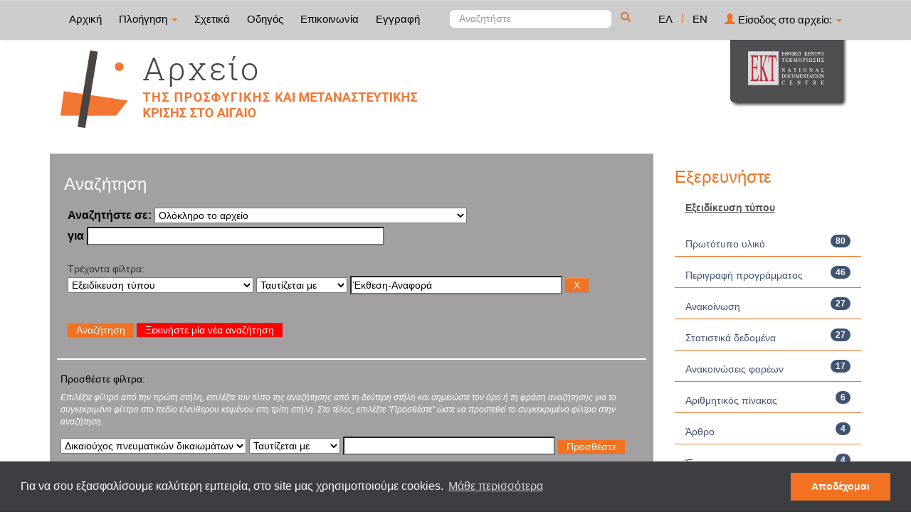

--- FILE ---
content_type: text/html;charset=UTF-8
request_url: http://archive-refugeeobservatory.ekt.gr/refugeeobservatory/simple-search?filterquery=%CE%88%CE%BA%CE%B8%CE%B5%CF%83%CE%B7-%CE%91%CE%BD%CE%B1%CF%86%CE%BF%CF%81%CE%AC&filtername=search_ekt.type.qualifiedB&filtertype=equals
body_size: 14228
content:























<!DOCTYPE html>
<html>
<head>
    <title>Παρατηρητήριο της Προσφυγικής και Μεταναστευτικής Κρίσης στο Αιγαίο: Αναζήτηση</title>
    <meta http-equiv="Content-Type" content="text/html; charset=UTF-8" />
    <meta name="Generator" content="DSpace 4.2" />
    <meta name="viewport" content="width=device-width, initial-scale=1.0">
    <link rel="shortcut icon" href="/refugeeobservatory/favicon.png" type="image/x-icon"/>
    <link rel="stylesheet" href="/refugeeobservatory/static/css/jquery-ui-1.10.3.custom/redmond/jquery-ui-1.10.3.custom.css" type="text/css" />
    <link type="text/css" rel="stylesheet" href="/refugeeobservatory/static/css/lightslider.min.css" />                  
    
    <link rel="stylesheet" href="/refugeeobservatory/static/css/bootstrap/bootstrap.min.css" type="text/css" />
    <link rel="stylesheet" href="/refugeeobservatory/static/css/bootstrap/bootstrap-theme.min.css" type="text/css" />
    <link rel="stylesheet" href="/refugeeobservatory/static/css/bootstrap/dspace-theme.css" type="text/css" />
    <script type="97dd626095bbc77406f31ef0-text/javascript" src="/refugeeobservatory/boxover.js" charset="utf-8"></script>
    <script type="97dd626095bbc77406f31ef0-text/javascript" src="/refugeeobservatory/bsn.AutoSuggest_2.1.3.js" charset="utf-8"></script>
    <link rel="stylesheet" href="/refugeeobservatory/autosuggest_inquisitor.css" type="text/css" media="screen" charset="utf-8">
    


    
    <link rel="search" type="application/opensearchdescription+xml" href="/refugeeobservatory/open-search/description.xml" title="DSpace"/>
    

	
	
		<!-- Bootstrap styles -->
		<!-- <link rel="stylesheet" href="//netdna.bootstrapcdn.com/bootstrap/3.2.0/css/bootstrap.min.css"> -->
		<!-- Generic page styles -->
		<!-- <link rel="stylesheet" href="css/style.css"> -->
		<!-- blueimp Gallery styles -->
		<link rel="stylesheet" href="/refugeeobservatory/fileupload/css/blueimp-gallery.min.css">
		<!-- CSS to style the file input field as button and adjust the Bootstrap progress bars -->
		<link rel="stylesheet" href="/refugeeobservatory/fileupload/css/jquery.fileupload.css">
		<link rel="stylesheet" href="/refugeeobservatory/fileupload/css/jquery.fileupload-ui.css">
		<!-- CSS adjustments for browsers with JavaScript disabled -->
		<noscript><link rel="stylesheet" href="/refugeeobservatory/fileupload/css/jquery.fileupload-noscript.css"></noscript>
		<noscript><link rel="stylesheet" href="/refugeeobservatory/fileupload/css/jquery.fileupload-ui-noscript.css"></noscript>
	
	
    <script type="97dd626095bbc77406f31ef0-text/javascript" src="/refugeeobservatory/static/js/jquery/jquery-1.10.2.min.js"></script>
    <script type="97dd626095bbc77406f31ef0-text/javascript" src='/refugeeobservatory/static/js/jquery/jquery-ui-1.10.3.custom.min.js'></script>
    <script type="97dd626095bbc77406f31ef0-text/javascript" src='/refugeeobservatory/static/js/bootstrap/bootstrap.min.js'></script>
    <script type="97dd626095bbc77406f31ef0-text/javascript" src='/refugeeobservatory/static/js/holder.js'></script>
    <script type="97dd626095bbc77406f31ef0-text/javascript" src="/refugeeobservatory/utils.js"></script>
    <script type="97dd626095bbc77406f31ef0-text/javascript" src="/refugeeobservatory/static/js/choice-support.js"> </script>
    <script type="97dd626095bbc77406f31ef0-text/javascript" src="//s7.addthis.com/js/300/addthis_widget.js#pubid=ra-53b28ac202ac6926"></script>
	<script type="97dd626095bbc77406f31ef0-text/javascript" src="/refugeeobservatory/static/js/lightslider.js"></script>

    
    
	<!-- Google tag (gtag.js) -->
	<script async src="https://www.googletagmanager.com/gtag/js?id=G-M2G26PK2JB" type="97dd626095bbc77406f31ef0-text/javascript"></script>
	<script type="97dd626095bbc77406f31ef0-text/javascript">
		window.dataLayer = window.dataLayer || [];
		function gtag(){dataLayer.push(arguments);}
		gtag('js', new Date());

		gtag('config', 'G-M2G26PK2JB');
	</script>
    
    <script type="97dd626095bbc77406f31ef0-text/javascript">
        var jQ = jQuery.noConflict();
        jQ(document).ready(function() {
            jQ( "#spellCheckQuery").click(function(){
                jQ("#query").val(jQ(this).attr('data-spell'));
                jQ("#main-query-submit").click();
            });
            jQ( "#filterquery" )
                    .autocomplete({
                        source: function( request, response ) {
                            jQ.ajax({
                                url: "/refugeeobservatory/json/discovery/autocomplete?query=&filter_field_1=search_ekt.type.qualifiedB&filter_type_1=equals&filter_value_1=%CE%88%CE%BA%CE%B8%CE%B5%CF%83%CE%B7-%CE%91%CE%BD%CE%B1%CF%86%CE%BF%CF%81%CE%AC",
                                dataType: "json",
                                cache: false,
                                data: {
                                    auto_idx: jQ("#filtername").val(),
                                    auto_query: request.term,
                                    auto_sort: 'count',
                                    auto_type: jQ("#filtertype").val(),
                                    location: ''
                                },
                                success: function( data ) {
                                    response( jQ.map( data.autocomplete, function( item ) {
                                        var tmp_val = item.authorityKey;
                                        if (tmp_val == null || tmp_val == '')
                                        {
                                            tmp_val = item.displayedValue;
                                        }
                                        return {
                                            label: item.displayedValue + " (" + item.count + ")",
                                            value: tmp_val
                                        };
                                    }))
                                }
                            })
                        }
                    });
        });
        function validateFilters() {
            return document.getElementById("filterquery").value.length > 0;
        }
    </script>
    

	<link rel="stylesheet" type="text/css" href="//cdnjs.cloudflare.com/ajax/libs/cookieconsent2/3.0.3/cookieconsent.min.css" />
<script src="//cdnjs.cloudflare.com/ajax/libs/cookieconsent2/3.0.3/cookieconsent.min.js" type="97dd626095bbc77406f31ef0-text/javascript"></script>
<script type="97dd626095bbc77406f31ef0-text/javascript">
window.addEventListener("load", function(){
window.cookieconsent.initialise({
  "palette": {
    "popup": {
      "background": "#3d3e42"
    },
    "button": {
      "background": "#f27221",
      "text":"#ffffff"
    }
  },
  "content": {
    "message": "Για να σου εξασφαλίσουμε καλύτερη εμπειρία, στο site μας χρησιμοποιούμε cookies. ",
    "dismiss": "Αποδέχομαι",
    "link": "Μάθε περισσότερα"
  }
})});
</script>

    <!-- HTML5 shim and Respond.js IE8 support of HTML5 elements and media queries -->
    <!--[if lt IE 9]>
    <script src="/refugeeobservatory/static/js/html5shiv.js"></script>
    <script src="/refugeeobservatory/static/js/respond.min.js"></script>
    <![endif]-->
</head>



<body class="undernavigation">
<a class="sr-only" href="#content">Skip navigation</a>
<header class="navbar navbar-inverse navbar-fixed-top">
    
    <div class="container">
        



























       <div class="navbar-header">
         <button type="button" class="navbar-toggle" data-toggle="collapse" data-target=".navbar-collapse">
           <span class="icon-bar"></span>
           <span class="icon-bar"></span>
           <span class="icon-bar"></span>
         </button>

       </div>
       <nav class="collapse navbar-collapse bs-navbar-collapse" role="navigation">
         <ul class="nav navbar-nav">
           <li class=""><a href="/refugeeobservatory/">
		   
		   Αρχική</a></li>

           <li class="dropdown">
             <a href="#" class="dropdown-toggle" data-toggle="dropdown">
			 
		   Πλοήγηση <b class="caret"></b></a>
             <ul class="dropdown-menu">
               <li><a href="/refugeeobservatory/community-list">Συλλογές & Ομάδες Τεκμηρίων</a></li>
				<li class="divider"></li>
				<li class="dropdown-header">Πλοηγηθείτε ανά</li>
				

				
				      			<li><a href="/refugeeobservatory/browse?type=dccreator">Δημιουργός</a></li>
					
				      			<li><a href="/refugeeobservatory/browse?type=dcdate">Χρονολογία</a></li>
					
				      			<li><a href="/refugeeobservatory/browse?type=dctitle">Τίτλος</a></li>
					
				      			<li><a href="/refugeeobservatory/browse?type=ekttypequalifiedB">Εξειδίκευση τύπου</a></li>
					
				      			<li><a href="/refugeeobservatory/browse?type=ektsubjectcorporatename">Οργανώσεις</a></li>
					
				      			<li><a href="/refugeeobservatory/browse?type=ektsubject">Θέμα</a></li>
					
				      			<li><a href="/refugeeobservatory/browse?type=ektsubjectspatial">Τοπική κάλυψη</a></li>
					
				      			<li><a href="/refugeeobservatory/browse?type=ektsubjectkeywords">Λέξεις-Κλειδιά</a></li>
					

				
				
            </ul>
          </li>
          
		
		  <li class=""><a href="/refugeeobservatory/about">
		  
		   Σχετικά</a></li>

    <li class=""><a href="/refugeeobservatory/guide">
        
    Οδηγός</a></li>
		  
		  
		  	<li class=""><a href="/refugeeobservatory/feedback">
			
		   Επικοινωνία</a> </li>
    	  
 
          
          <li><a href="/refugeeobservatory/register">
		  
		   Εγγραφή</a></li>
          
       </ul>
       <div class="nav navbar-nav navbar-right">
		<ul class="nav navbar-nav navbar-right">
			
			

            
            <li class="active"><a href="javascript:void(null)" onclick="if (!window.__cfRLUnblockHandlers) return false; changeLangTo('el')" data-cf-modified-97dd626095bbc77406f31ef0-="">
                ΕΛ</a>
            </li>
            

            <li class="nav-sep">|</li>


            
            <li class=""><a href="javascript:void(null)" onclick="if (!window.__cfRLUnblockHandlers) return false; changeLangTo('en')" data-cf-modified-97dd626095bbc77406f31ef0-="">
                EN</a>
            </li>
            
            
            
         <li class="dropdown">
         
             <a href="#" class="dropdown-toggle" data-toggle="dropdown"><span class="glyphicon glyphicon-user"></span> Είσοδος στο αρχείο: <b class="caret"></b></a>
	
             <ul class="dropdown-menu">
               <li><a href="/refugeeobservatory/mydspace">Το αρχείο μου</a></li>
               <li><a href="/refugeeobservatory/subscribe">Λάβετε ενημερώσεις<br/>με email</a></li>
               <li><a href="/refugeeobservatory/profile">Επεξεργαστείτε το προφίλ σας</a></li>

		
             </ul>
           </li>
          </ul>

	
	<form method="get" action="/refugeeobservatory/simple-search" class="navbar-form navbar-right" scope="search">
	    <div class="form-group">
          <input type="text" class="form-control" placeholder="Αναζητήστε" name="query" id="tequery" size="25"/>
        </div>
        <button type="submit" class="btn btn-primary"><span class="glyphicon glyphicon-search"></span></button>

	</form></div>
	
	
	<!-- Added to reload without loosing the parameters -->
    <script type="97dd626095bbc77406f31ef0-text/javascript">
        function changeLangTo(locale) {
            var s = document.location.toString();
            
            if (s.indexOf("?") == -1) {
                document.location = document.location + '?locale=' + locale;
            } else {
            	var hasAnchor = false;
            	var location = s;
            	if (s.indexOf("#facetsanchor") != -1) {
            		hasAnchor = true;
            		location = s.replace("#facetsanchor", "");
            	}
            	if (location.indexOf("locale") == -1) {
                	location = location + '&locale=' + locale;
                } else if (s.indexOf("?locale") == -1) {
                	location = location.substring(0, location.indexOf("&locale"))
                            + location.substring(location.indexOf("&locale") + 10)
                            + '&locale=' + locale;
                } else {
                	location = location.substring(0, location.indexOf("?"))
                            + '?locale=' + locale
                            + location.substring(location.indexOf("?") + 10);
                }
            	
                if (hasAnchor){
                	location = location + "#facetsanchor";
                }
                
                document.location = location;
            }
        }
    </script>
    <!-- End of Script -->
    
    
    </nav>

    </div>
    
</header>

<main id="content" role="main">
    <div class="container banner" id="container_header">
        <!--<div class="row">
		<div class="col-md-9 brand">
		<h1>DSpace <small>JSPUI</small></h1>
        <h4>DSpace preserves and enables easy and open access to all types of digital content including text, images, moving images, mpegs and data sets</h4> <a href="http://www.dspace.org"><button class="btn btn-primary">Learn More</button></a>
        </div>-->

        
        		<div class="col-md-10 banner1">
					<div style="height:150px; float:left;" >
						<a href="/refugeeobservatory"><img  style="position:relative; top:15px;" src="/refugeeobservatory/image/repo_logo_el.png" style="border:0"></a>
					</div>
					
				</div>
				<div class="col-md-2 banner2">
					<a href="http://www.ekt.gr/"><img class="pull-right" src="//footer.ekt.gr/footer/resources/image/logo_EKT.png"></a>
				</div>
			
            
			<div class="row banner-line"></div>
        </div>
    </div>
    
    <div class="container">
            
        <div class="row">
            <div class="col-md-9">
                    














































<div class="search_up" id="search_up_discovery">
    <h2>Αναζήτηση</h2>

    <div class="discovery-search-form panel panel-default">
            
        <div class="discovery-query panel-heading">
            <form action="simple-search" method="get">
                <label for="tlocation">
                    Αναζητήστε σε:
                </label>
                <select name="location" id="tlocation">
                    
                        
                    <option selected="selected" value="/">Ολόκληρο το αρχείο</option>
                    
                    <option value="20.500.12037/1" >
                        Τύποι τεκμηρίων</option>
                    
                    <option value="20.500.12037/2" >
                        &nbsp;&nbsp;Κείμενο</option>
                    
                    <option value="20.500.12037/3" >
                        &nbsp;&nbsp;Χαρτογραφικό Υλικό</option>
                    
                    <option value="20.500.12037/4" >
                        &nbsp;&nbsp;Ηχογραφήσεις</option>
                    
                    <option value="20.500.12037/5" >
                        &nbsp;&nbsp;Υλικό Προβολής & Βιντεοσκοπήσεις</option>
                    
                    <option value="20.500.12037/7" >
                        &nbsp;&nbsp;Δισδιάστατα Γραφικά</option>
                    
                    <option value="20.500.12037/9" >
                        &nbsp;&nbsp;Σύνολα Δεδομένων</option>
                    
                    <option value="20.500.12037/76" >
                        1. Πρόσφυγες και Μετανάστες στο Αιγαίο</option>
                    
                    <option value="20.500.12037/77" >
                        &nbsp;&nbsp;1.1 Κατηγορίες προσφύγων και μεταναστών</option>
                    
                    <option value="20.500.12037/78" >
                        &nbsp;&nbsp;&nbsp;&nbsp;1.1.1 Εθνοτικές ομάδες</option>
                    
                    <option value="20.500.12037/79" >
                        &nbsp;&nbsp;&nbsp;&nbsp;1.1.2 Ηλικιακές ομάδες</option>
                    
                    <option value="20.500.12037/80" >
                        &nbsp;&nbsp;&nbsp;&nbsp; 1.1.3 Ευάλωτες ομάδες</option>
                    
                    <option value="20.500.12037/81" >
                        &nbsp;&nbsp;&nbsp;&nbsp;1.1.4 Ασυνόδευτοι ανήλικοι</option>
                    
                    <option value="20.500.12037/82" >
                        &nbsp;&nbsp;&nbsp;&nbsp;1.1.5 Οικογένειες προσφύγων και μεταναστών</option>
                    
                    <option value="20.500.12037/83" >
                        &nbsp;&nbsp;1.2 Ιστορίες - Μαρτυρίες  προσφύγων και μεταναστών</option>
                    
                    <option value="20.500.12037/84" >
                        &nbsp;&nbsp;&nbsp;&nbsp;1.2.1 Ιστορίες ζωής προσφύγων και μεταναστών</option>
                    
                    <option value="20.500.12037/85" >
                        &nbsp;&nbsp;&nbsp;&nbsp;1.2.2 Μαρτυρίες προσφύγων και μεταναστών</option>
                    
                    <option value="20.500.12037/86" >
                        &nbsp;&nbsp;1.3 Κινήσεις προσφύγων και μεταναστών</option>
                    
                    <option value="20.500.12037/87" >
                        &nbsp;&nbsp;&nbsp;&nbsp;1.3.1 Ταξίδι</option>
                    
                    <option value="20.500.12037/88" >
                        &nbsp;&nbsp;&nbsp;&nbsp;1.3.2 Αφίξεις</option>
                    
                    <option value="20.500.12037/89" >
                        &nbsp;&nbsp;&nbsp;&nbsp;1.3.3 Αναχωρήσεις</option>
                    
                    <option value="20.500.12037/90" >
                        &nbsp;&nbsp;&nbsp;&nbsp;1.3.4 Trafficking</option>
                    
                    <option value="20.500.12037/92" >
                        &nbsp;&nbsp;&nbsp;&nbsp;1.3.5 Εγχώριες μετακινήσεις</option>
                    
                    <option value="20.500.12037/1158" >
                        &nbsp;&nbsp;&nbsp;&nbsp;1.3.6 Επαναπροωθήσεις</option>
                    
                    <option value="20.500.12037/94" >
                        &nbsp;&nbsp;1.4 Υποδοχή προσφύγων και μεταναστών</option>
                    
                    <option value="20.500.12037/95" >
                        &nbsp;&nbsp;&nbsp;&nbsp;1.4.1 Κέντρα υποδοχής και ταυτοποίησης (ΚΥΤ/Hotspots)</option>
                    
                    <option value="20.500.12037/96" >
                        &nbsp;&nbsp;&nbsp;&nbsp;1.4.2 Δομές φιλοξενίας</option>
                    
                    <option value="20.500.12037/97" >
                        &nbsp;&nbsp;1.5 Εγκατάσταση και διαβίωση προσφύγων και μεταναστών</option>
                    
                    <option value="20.500.12037/98" >
                        &nbsp;&nbsp;&nbsp;&nbsp;1.5.1 Εκπαίδευση προσφύγων και μεταναστών</option>
                    
                    <option value="20.500.12037/99" >
                        &nbsp;&nbsp;&nbsp;&nbsp;1.5.2 Εργασία προσφύγων και μεταναστών</option>
                    
                    <option value="20.500.12037/100" >
                        &nbsp;&nbsp;&nbsp;&nbsp;1.5.3 Υγεία προσφύγων και μεταναστών</option>
                    
                    <option value="20.500.12037/101" >
                        &nbsp;&nbsp;1.6 Πολιτική δράση προσφύγων και μεταναστών</option>
                    
                    <option value="20.500.12037/102" >
                        &nbsp;&nbsp;&nbsp;&nbsp;1.6.1 Κινητοποιήσεις προσφύγων και μεταναστών</option>
                    
                    <option value="20.500.12037/105" >
                        &nbsp;&nbsp;1.7 Νομικό πλαίσιο Ελλάδα/Ε.Ε.</option>
                    
                    <option value="20.500.12037/106" >
                        &nbsp;&nbsp;&nbsp;&nbsp;1.7.1 Άσυλο</option>
                    
                    <option value="20.500.12037/107" >
                        &nbsp;&nbsp;&nbsp;&nbsp;1.7.2 Πρόγραμμα μετεγκατάστασης της Ε.Ε.</option>
                    
                    <option value="20.500.12037/108" >
                        &nbsp;&nbsp;&nbsp;&nbsp;1.7.3 Απελάσεις</option>
                    
                    <option value="20.500.12037/109" >
                        &nbsp;&nbsp;&nbsp;&nbsp;1.7.4 Λοιπή νομοθεσία</option>
                    
                    <option value="20.500.12037/111" >
                        2. Ανθρωπιστικοί Δρώντες</option>
                    
                    <option value="20.500.12037/112" >
                        &nbsp;&nbsp;2.1 Κατηγορίες ανθρωπιστικών δρώντων</option>
                    
                    <option value="20.500.12037/113" >
                        &nbsp;&nbsp;&nbsp;&nbsp;2.1.1 Εθελοντές</option>
                    
                    <option value="20.500.12037/114" >
                        &nbsp;&nbsp;&nbsp;&nbsp;2.1.2 Ακτιβιστές</option>
                    
                    <option value="20.500.12037/115" >
                        &nbsp;&nbsp;&nbsp;&nbsp;2.1.3 Τουρίστες-Εθελοντές</option>
                    
                    <option value="20.500.12037/118" >
                        &nbsp;&nbsp;2.2 Ιστορίες - Μαρτυρίες ανθρωπιστικών δρώντων</option>
                    
                    <option value="20.500.12037/119" >
                        &nbsp;&nbsp;&nbsp;&nbsp;2.2.1 Ιστορίες ζωής ανθρωπιστικών δρώντων</option>
                    
                    <option value="20.500.12037/120" >
                        &nbsp;&nbsp;&nbsp;&nbsp;2.2.2 Μαρτυρίες ανθρωπιστικών δρώντων</option>
                    
                    <option value="20.500.12037/122" >
                        &nbsp;&nbsp;2.3 Δράσεις συλλογικοτήτων/ατόμων</option>
                    
                    <option value="20.500.12037/123" >
                        &nbsp;&nbsp;&nbsp;&nbsp;2.3.1 Αυτο-οργανωμένες δομές</option>
                    
                    <option value="20.500.12037/124" >
                        &nbsp;&nbsp;&nbsp;&nbsp;2.3.2 Κινητοποιήσεις συλλογικοτήτων/ατόμων</option>
                    
                    <option value="20.500.12037/125" >
                        &nbsp;&nbsp;&nbsp;&nbsp;2.3.3 Λοιπές δράσεις συλλογικοτήτων/ατόμων</option>
                    
                    <option value="20.500.12037/126" >
                        3. Τοπικές Κοινωνίες</option>
                    
                    <option value="20.500.12037/127" >
                        &nbsp;&nbsp;3.1 Κατηγορίες τοπικών δρώντων</option>
                    
                    <option value="20.500.12037/128" >
                        &nbsp;&nbsp;&nbsp;&nbsp;3.1.1 Ψαράδες</option>
                    
                    <option value="20.500.12037/129" >
                        &nbsp;&nbsp;&nbsp;&nbsp;3.1.2 Κάτοικοι</option>
                    
                    <option value="20.500.12037/130" >
                        &nbsp;&nbsp;&nbsp;&nbsp;3.1.3 Επαγγελματίες (έμποροι/τουρισμός)</option>
                    
                    <option value="20.500.12037/131" >
                        &nbsp;&nbsp;3.2 Ιστορίες-Μαρτυρίες τοπικών δρώντων</option>
                    
                    <option value="20.500.12037/132" >
                        &nbsp;&nbsp;&nbsp;&nbsp;3.2.1 Ιστορίες ζωής τοπικών δρώντων</option>
                    
                    <option value="20.500.12037/133" >
                        &nbsp;&nbsp;&nbsp;&nbsp;3.2.2 Μαρτυρίες τοπικών δρώντων</option>
                    
                    <option value="20.500.12037/134" >
                        &nbsp;&nbsp;3.3 Δράσεις τοπικών κοινωνιών</option>
                    
                    <option value="20.500.12037/135" >
                        &nbsp;&nbsp;&nbsp;&nbsp;3.3.1 Στήριξη από τις τοπικές κοινωνίες</option>
                    
                    <option value="20.500.12037/136" >
                        &nbsp;&nbsp;&nbsp;&nbsp;3.3.2 Διαμαρτυρία από τις τοπικές κοινωνίες</option>
                    
                    <option value="20.500.12037/137" >
                        &nbsp;&nbsp;3.4 Τοπική Οικονομία</option>
                    
                    <option value="20.500.12037/138" >
                        &nbsp;&nbsp;&nbsp;&nbsp;3.4.1 Ανθρωπιστικές υποδομές </option>
                    
                    <option value="20.500.12037/139" >
                        &nbsp;&nbsp;&nbsp;&nbsp;3.4.2 Τουρισμός</option>
                    
                    <option value="20.500.12037/140" >
                        4. Φορείς Ανθρωπιστικής Διακυβέρνησης</option>
                    
                    <option value="20.500.12037/141" >
                        &nbsp;&nbsp;4.1 Διακυβερνητικές Οργανώσεις</option>
                    
                    <option value="20.500.12037/142" >
                        &nbsp;&nbsp;&nbsp;&nbsp;4.1.1 Ύπατη Αρμοστεία του ΟΗΕ για τους πρόσφυγες</option>
                    
                    <option value="20.500.12037/143" >
                        &nbsp;&nbsp;&nbsp;&nbsp;4.1.2 Διεθνής Οργανισμός Μετανάστευσης (ΔΟΜ)</option>
                    
                    <option value="20.500.12037/144" >
                        &nbsp;&nbsp;&nbsp;&nbsp;4.1.3 UNICEF</option>
                    
                    <option value="20.500.12037/148" >
                        &nbsp;&nbsp;4.2 ΜΚΟ</option>
                    
                    <option value="20.500.12037/150" >
                        &nbsp;&nbsp;&nbsp;&nbsp;4.2.1 Τοπικές ΜΚΟ/ Συλλογικότητες</option>
                    
                    <option value="20.500.12037/151" >
                        &nbsp;&nbsp;&nbsp;&nbsp;4.2.2 Ελληνικές ΜΚΟ/ Συλλογικότητες</option>
                    
                    <option value="20.500.12037/152" >
                        &nbsp;&nbsp;&nbsp;&nbsp;4.2.3 Μη-Ελληνικές ΜΚΟ/ Συλλογικότητες</option>
                    
                    <option value="20.500.12037/154" >
                        5. Ελληνικές & Διεθνείς Αρχές</option>
                    
                    <option value="20.500.12037/155" >
                        &nbsp;&nbsp;5.1 Ελληνικές Αρχές</option>
                    
                    <option value="20.500.12037/157" >
                        &nbsp;&nbsp;&nbsp;&nbsp;5.1.1 Υπουργεία</option>
                    
                    <option value="20.500.12037/158" >
                        &nbsp;&nbsp;&nbsp;&nbsp;&nbsp;&nbsp;5.1.1.1 Κυβέρνηση</option>
                    
                    <option value="20.500.12037/159" >
                        &nbsp;&nbsp;&nbsp;&nbsp;&nbsp;&nbsp;5.1.1.2 Υπουργείο Εσωτερικών</option>
                    
                    <option value="20.500.12037/160" >
                        &nbsp;&nbsp;&nbsp;&nbsp;&nbsp;&nbsp;5.1.1.3 Υπουργείο Μεταναστευτικής Πολιτικής</option>
                    
                    <option value="20.500.12037/161" >
                        &nbsp;&nbsp;&nbsp;&nbsp;&nbsp;&nbsp;5.1.1.4 Υπουργείο Παιδείας, Έρευνας και Θρησκευμάτων</option>
                    
                    <option value="20.500.12037/162" >
                        &nbsp;&nbsp;&nbsp;&nbsp;&nbsp;&nbsp;5.1.1.5 Υπουργείο Υγείας</option>
                    
                    <option value="20.500.12037/198" >
                        &nbsp;&nbsp;&nbsp;&nbsp;&nbsp;&nbsp;5.1.1.6 Υπουργείο Εθνικής Άμυνας</option>
                    
                    <option value="20.500.12037/221" >
                        &nbsp;&nbsp;&nbsp;&nbsp;&nbsp;&nbsp;5.1.1.7 Υπουργείο Ναυτιλίας και Νησιωτικής Πολιτικής</option>
                    
                    <option value="20.500.12037/163" >
                        &nbsp;&nbsp;&nbsp;&nbsp;5.1.2 Σώματα Ασφαλείας Ένοπλες Δυνάμεις</option>
                    
                    <option value="20.500.12037/164" >
                        &nbsp;&nbsp;&nbsp;&nbsp;&nbsp;&nbsp;5.1.2.1 Ελληνική Αστυνομία</option>
                    
                    <option value="20.500.12037/165" >
                        &nbsp;&nbsp;&nbsp;&nbsp;&nbsp;&nbsp;5.1.2.2 Ελληνικές Λιμενικές Αρχές</option>
                    
                    <option value="20.500.12037/199" >
                        &nbsp;&nbsp;&nbsp;&nbsp;&nbsp;&nbsp;5.1.2.3 Ελληνικός Στρατός</option>
                    
                    <option value="20.500.12037/200" >
                        &nbsp;&nbsp;&nbsp;&nbsp;&nbsp;&nbsp;5.1.2.4 Ελληνικό Ναυτικό</option>
                    
                    <option value="20.500.12037/201" >
                        &nbsp;&nbsp;&nbsp;&nbsp;&nbsp;&nbsp;5.1.2.5 Ελληνική Αεροπορία</option>
                    
                    <option value="20.500.12037/167" >
                        &nbsp;&nbsp;&nbsp;&nbsp;5.1.3 Εκπαιδευτικοί φορείς</option>
                    
                    <option value="20.500.12037/168" >
                        &nbsp;&nbsp;&nbsp;&nbsp;&nbsp;&nbsp;5.1.3.1 Πρωτοβάθμια εκπαίδευση</option>
                    
                    <option value="20.500.12037/169" >
                        &nbsp;&nbsp;&nbsp;&nbsp;&nbsp;&nbsp;5.1.3.2 Δευτεροβάθμια εκπαίδευση</option>
                    
                    <option value="20.500.12037/170" >
                        &nbsp;&nbsp;&nbsp;&nbsp;&nbsp;&nbsp;5.1.3.3 Τριτοβάθμια εκπαίδευση</option>
                    
                    <option value="20.500.12037/171" >
                        &nbsp;&nbsp;&nbsp;&nbsp;5.1.4 Υγειονομικές Αρχές</option>
                    
                    <option value="20.500.12037/172" >
                        &nbsp;&nbsp;&nbsp;&nbsp;&nbsp;&nbsp;5.1.4.1 Κέντρο Ελέγχου & Πρόληψης Νοσημάτων (ΚΕΕΛΠΝΟ)</option>
                    
                    <option value="20.500.12037/173" >
                        &nbsp;&nbsp;&nbsp;&nbsp;&nbsp;&nbsp;5.1.4.2 Δημόσια νοσοκομεία</option>
                    
                    <option value="20.500.12037/174" >
                        &nbsp;&nbsp;&nbsp;&nbsp;5.1.5 Τοπική αυτοδιοίκηση</option>
                    
                    <option value="20.500.12037/175" >
                        &nbsp;&nbsp;&nbsp;&nbsp;&nbsp;&nbsp;5.1.5.1 Οργανισμοί τοπικής και περιφερειακής αυτοδιοίκησης</option>
                    
                    <option value="20.500.12037/176" >
                        &nbsp;&nbsp;&nbsp;&nbsp;&nbsp;&nbsp;5.1.5.2  Δημοτικές αρχές</option>
                    
                    <option value="20.500.12037/156" >
                        &nbsp;&nbsp;&nbsp;&nbsp;</option>
                    
                    <option value="20.500.12037/177" >
                        &nbsp;&nbsp;5.2 Ευρωπαϊκές αρχές</option>
                    
                    <option value="20.500.12037/178" >
                        &nbsp;&nbsp;&nbsp;&nbsp;5.2.1 Ευρωπαϊκή επιτροπή</option>
                    
                    <option value="20.500.12037/179" >
                        &nbsp;&nbsp;&nbsp;&nbsp;5.2.2 Frontex</option>
                    
                    <option value="20.500.12037/180" >
                        &nbsp;&nbsp;&nbsp;&nbsp;5.2.3 Europol</option>
                    
                    <option value="20.500.12037/181" >
                        &nbsp;&nbsp;&nbsp;&nbsp;5.2.4 Ευρωπαϊκή υπηρεσία υποστήριξης για το άσυλο</option>
                    
                    <option value="20.500.12037/182" >
                        6. Έρευνα</option>
                    
                    <option value="20.500.12037/183" >
                        &nbsp;&nbsp;6.1 Πανεπιστήμια</option>
                    
                    <option value="20.500.12037/184" >
                        &nbsp;&nbsp;&nbsp;&nbsp;6.1.1 Πανεπιστήμιο Αιγαίου</option>
                    
                    <option value="20.500.12037/185" >
                        &nbsp;&nbsp;&nbsp;&nbsp;6.1.2 Ελληνικά πανεπιστημιακά ιδρύματα</option>
                    
                    <option value="20.500.12037/203" >
                        &nbsp;&nbsp;&nbsp;&nbsp;6.1.3 Μη-Ελληνικά πανεπιστημιακά ιδρύματα</option>
                    
                    <option value="20.500.12037/186" >
                        &nbsp;&nbsp;6.2 Ερευνητικά κέντρα και ινστιτούτα </option>
                    
                    <option value="20.500.12037/187" >
                        &nbsp;&nbsp;&nbsp;&nbsp;6.2.1 Ελληνικά ερευνητικά κέντρα και ινστιτούτα </option>
                    
                    <option value="20.500.12037/188" >
                        &nbsp;&nbsp;&nbsp;&nbsp;6.2.2 Μη-Ελληνικά ερευνητικά κέντρα και ινστιτούτα </option>
                    
                    <option value="20.500.12037/209" >
                        &nbsp;&nbsp;&nbsp;&nbsp;6.2.3 Ερευνητικά εγχειρήματα</option>
                    
                    <option value="20.500.12037/189" >
                        7. Τέχνη</option>
                    
                    <option value="20.500.12037/190" >
                        &nbsp;&nbsp;7.1 Σχολές Καλών Τεχνών και Ιδρύματα</option>
                    
                    <option value="20.500.12037/191" >
                        &nbsp;&nbsp;&nbsp;&nbsp;7.1.1 Ελληνικές Σχολές Καλών Τεχνών και Ιδρύματα</option>
                    
                    <option value="20.500.12037/192" >
                        &nbsp;&nbsp;&nbsp;&nbsp;7.1.2 Μη-Ελληνικές Σχολές Καλών Τεχνών και Ιδρύματα</option>
                    
                    <option value="20.500.12037/193" >
                        &nbsp;&nbsp;7.2 Καλλιτεχνικές διοργανώσεις στο Αιγαίο</option>
                    
                    <option value="20.500.12037/194" >
                        &nbsp;&nbsp;&nbsp;&nbsp;7.2.1 Τοπικές καλλιτεχνικές διοργανώσεις</option>
                    
                    <option value="20.500.12037/195" >
                        &nbsp;&nbsp;&nbsp;&nbsp;7.2.2 Διεθνείς καλλιτεχνικές διοργανώσεις</option>
                    
                    <option value="20.500.12037/196" >
                        &nbsp;&nbsp;7.3 Τέχνη και ακτιβισμός</option>
                    
                    <option value="20.500.12037/197" >
                        &nbsp;&nbsp;&nbsp;&nbsp;7.3.1 Δράσεις καλλιτεχνών-ακτιβιστών</option>
                                                    </select>
					
					
					<!-- Search only for items with full text digital file -->
					
		
		
                <br/><label for="query">για</label>
                <input type="text" size="50" id="query" name="query" value=""/>

                
                <input type="hidden" value="10" name="rpp" />
                <input type="hidden" value="score" name="sort_by" />
                <input type="hidden" value="asc" name="order" />
                
                <br/><br/>
                <div class="discovery-search-appliedFilters">
                    <span>Τρέχοντα φίλτρα:</span><br/>
                    
                    <select id="filter_field_1" name="filter_field_1">
                        <option value="search_dc.rights.holder">Δικαιούχος πνευματικών δικαιωμάτων</option><option value="search_dc.title.alternative">Εναλλακτικός τίτλος</option><option value="search_ekt.description">Περιγραφή</option><option value="search_ekt.visible">Διάθεση ψηφιακού τεκμηρίου</option><option value="search_dc.contributor">Συντελεστής</option><option value="search_ekt.originalMaterial">Πρωτότυπο υλικό</option><option value="search_ekt.type.qualifiedB" selected="selected">Εξειδίκευση τύπου </option><option value="search_ekt.subject.temporal">Χρονική κάλυψη</option><option value="search_ekt.subject.keywords">Λέξεις-Κλειδιά</option><option value="search_ekt.subject.spatial">Τοπική κάλυψη</option><option value="search_ekt.subject">Θέμα</option><option value="search_ekt.subject.CorporateName">Οργανώσεις</option><option value="search_dc.language">Γλώσσα</option><option value="search_dc.rights.license">Άδεια Χρήσης</option><option value="search_dc.title">Τίτλος</option><option value="search_dc.creator">Δημιουργός</option><option value="search_dc.date">Χρονολογία</option>
                    </select>
                    <select id="filter_type_1" name="filter_type_1">
                        <option value="equals" selected="selected">Ταυτίζεται με</option><option value="contains">Περιέχει</option><option value="notequals">Δεν ταυτίζεται με</option><option value="notcontains">Δεν περιέχει</option>
                    </select>
                    <input type="text" id="filter_value_1" name="filter_value_1" value="&#904;&kappa;&theta;&epsilon;&sigma;&eta;-&Alpha;&nu;&alpha;&phi;&omicron;&rho;&#940;" size="35"/>
                    <input class="btn btn-default" type="submit" id="submit_filter_remove_1" name="submit_filter_remove_1" value="X" />
                    <br/>
                    
                </div>
                

                <br/><br/>
                <input type="submit" id="main-query-submit" class="btn btn-primary" value="Αναζήτηση" />
                <a class="btn btn-default" style="background-color: red!important;" href="/refugeeobservatory/simple-search">Ξεκινήστε μία νέα αναζήτηση</a>
                <br/><br/>
            </form>
        </div>
    </div>
    
    <div class="discovery-search-filters panel-body">
        <h5>Προσθέστε φίλτρα:</h5>
        <div style="font-weight: 400;font-style: italic;font-size: 12px;color: #fff;margin-bottom: 12px">Επιλέξτε φίλτρο από την πρώτη στήλη, επιλέξτε τον τύπο της αναζήτησης από τη δεύτερη στήλη και σημειώστε τον όρο ή τη φράση αναζήτησης για το συγκεκριμένο φίλτρο στο πεδίο ελεύθερου κειμένου στη τρίτη στήλη. Στο τέλος, επιλέξτε "Προσθέστε" ώστε να προστεθεί το συγκεκριμένο φίλτρο στην αναζήτηση.</div>
        <!--<p class="discovery-search-filters-hint"--><!--fmt:message key="jsp.search.filter.hint" /></p-->
        <form action="simple-search" method="get">
            <input type="hidden" value="" name="location" />
            <input type="hidden" value="" name="query" />
            
            <input type="hidden" id="filter_field_1" name="filter_field_1" value="search_ekt.type.qualifiedB" />
            <input type="hidden" id="filter_type_1" name="filter_type_1" value="equals" />
            <input type="hidden" id="filter_value_1" name="filter_value_1" value="&#904;&kappa;&theta;&epsilon;&sigma;&eta;-&Alpha;&nu;&alpha;&phi;&omicron;&rho;&#940;" />
            
            <select id="filtername" name="filtername">
                <option value="search_dc.rights.holder">Δικαιούχος πνευματικών δικαιωμάτων</option><option value="search_dc.title.alternative">Εναλλακτικός τίτλος</option><option value="search_ekt.description">Περιγραφή</option><option value="search_ekt.visible">Διάθεση ψηφιακού τεκμηρίου</option><option value="search_dc.contributor">Συντελεστής</option><option value="search_ekt.originalMaterial">Πρωτότυπο υλικό</option><option value="search_ekt.type.qualifiedB">Εξειδίκευση τύπου </option><option value="search_ekt.subject.temporal">Χρονική κάλυψη</option><option value="search_ekt.subject.keywords">Λέξεις-Κλειδιά</option><option value="search_ekt.subject.spatial">Τοπική κάλυψη</option><option value="search_ekt.subject">Θέμα</option><option value="search_ekt.subject.CorporateName">Οργανώσεις</option><option value="search_dc.language">Γλώσσα</option><option value="search_dc.rights.license">Άδεια Χρήσης</option><option value="search_dc.title">Τίτλος</option><option value="search_dc.creator">Δημιουργός</option><option value="search_dc.date">Χρονολογία</option>
            </select>
            <select id="filtertype" name="filtertype">
                <option value="equals">Ταυτίζεται με</option><option value="contains">Περιέχει</option><option value="notequals">Δεν ταυτίζεται με</option><option value="notcontains">Δεν περιέχει</option>
            </select>
            <input type="text" id="filterquery" name="filterquery" size="35" required="required" />
            <input type="hidden" value="10" name="rpp" />
            <input type="hidden" value="score" name="sort_by" />
            <input type="hidden" value="asc" name="order" />
            <input class="btn btn-default" type="submit" value="Προσθέστε" onclick="if (!window.__cfRLUnblockHandlers) return false; return validateFilters()" data-cf-modified-97dd626095bbc77406f31ef0-="" />
        </form>
    </div>
</div>



<div class="search_controls">
    <div class="discovery-pagination-controls panel-footer">
        <form class="discovery_search_controls_form" action="simple-search" method="get">
            <input type="hidden" value="" name="location" />
            <input type="hidden" value="" name="query" />
            
            <input type="hidden" id="filter_field_1" name="filter_field_1" value="search_ekt.type.qualifiedB" />
            <input type="hidden" id="filter_type_1" name="filter_type_1" value="equals" />
            <input type="hidden" id="filter_value_1" name="filter_value_1" value="&#904;&kappa;&theta;&epsilon;&sigma;&eta;-&Alpha;&nu;&alpha;&phi;&omicron;&rho;&#940;" />
            
            <label for="rpp">Αποτελέσματα/Σελίδα</label>
            <select name="rpp">
                
                <option value="5" >5</option>
                
                <option value="10" selected="selected">10</option>
                
                <option value="15" >15</option>
                
                <option value="20" >20</option>
                
                <option value="25" >25</option>
                
                <option value="30" >30</option>
                
                <option value="35" >35</option>
                
                <option value="40" >40</option>
                
                <option value="45" >45</option>
                
                <option value="50" >50</option>
                
                <option value="55" >55</option>
                
                <option value="60" >60</option>
                
                <option value="65" >65</option>
                
                <option value="70" >70</option>
                
                <option value="75" >75</option>
                
                <option value="80" >80</option>
                
                <option value="85" >85</option>
                
                <option value="90" >90</option>
                
                <option value="95" >95</option>
                
                <option value="100" >100</option>
                
            </select>
            &nbsp;|&nbsp;
            
            <label for="sort_by">Ταξινόμηση ανά</label>
            <select name="sort_by">
                <option value="score">Συνάφεια</option>
                 <option value="dc.title_sort" >Τίτλο</option> <option value="dc.date_sort" >???search.sort-by.dc.date_sort???</option>
            </select>
            
            <label for="order">Σε σειρά</label>
            <select name="order">
                <option value="ASC" selected="selected">Αύξουσα</option>
                <option value="DESC" >Φθίνουσα</option>
            </select>
            
            <input class="btn btn-default" type="submit" name="submit_search" value="Ανανέωση" />

            
        </form>
    </div>
</div>


<div class="discovery-result-pagination row container">
    
        
    <div class="search_controls_pagination">
        <div class="alert alert-info">Αποτελέσματα <b>1-10</b> από <b>313</b>
        </div>
        <ul class="pagination pull-right">
            <li class="disabled"><span>προηγούμενο</span></li>

            <li class="active"><span>1</span></li>

            

            <li><a href="/refugeeobservatory/simple-search?query=&amp;filter_field_1=search_ekt.type.qualifiedB&amp;filter_type_1=equals&amp;filter_value_1=%CE%88%CE%BA%CE%B8%CE%B5%CF%83%CE%B7-%CE%91%CE%BD%CE%B1%CF%86%CE%BF%CF%81%CE%AC&amp;sort_by=score&amp;order=asc&amp;rpp=10&amp;etal=0&amp;start=10">2</a></li>

            

            <li><a href="/refugeeobservatory/simple-search?query=&amp;filter_field_1=search_ekt.type.qualifiedB&amp;filter_type_1=equals&amp;filter_value_1=%CE%88%CE%BA%CE%B8%CE%B5%CF%83%CE%B7-%CE%91%CE%BD%CE%B1%CF%86%CE%BF%CF%81%CE%AC&amp;sort_by=score&amp;order=asc&amp;rpp=10&amp;etal=0&amp;start=20">3</a></li>

            

            <li><a href="/refugeeobservatory/simple-search?query=&amp;filter_field_1=search_ekt.type.qualifiedB&amp;filter_type_1=equals&amp;filter_value_1=%CE%88%CE%BA%CE%B8%CE%B5%CF%83%CE%B7-%CE%91%CE%BD%CE%B1%CF%86%CE%BF%CF%81%CE%AC&amp;sort_by=score&amp;order=asc&amp;rpp=10&amp;etal=0&amp;start=30">4</a></li>

            <li class="disabled"><span>...</span></li><li><a href="/refugeeobservatory/simple-search?query=&amp;filter_field_1=search_ekt.type.qualifiedB&amp;filter_type_1=equals&amp;filter_value_1=%CE%88%CE%BA%CE%B8%CE%B5%CF%83%CE%B7-%CE%91%CE%BD%CE%B1%CF%86%CE%BF%CF%81%CE%AC&amp;sort_by=score&amp;order=asc&amp;rpp=10&amp;etal=0&amp;start=310">32</a></li><li><a href="/refugeeobservatory/simple-search?query=&amp;filter_field_1=search_ekt.type.qualifiedB&amp;filter_type_1=equals&amp;filter_value_1=%CE%88%CE%BA%CE%B8%CE%B5%CF%83%CE%B7-%CE%91%CE%BD%CE%B1%CF%86%CE%BF%CF%81%CE%AC&amp;sort_by=score&amp;order=asc&amp;rpp=10&amp;etal=0&amp;start=10">επόμενο</a></li>
        </ul>
    </div>
    <!-- give a content to the div -->
</div>
<div class="discovery-result-results">
    

    

    



    <!-- START - addition for exporting search results items in a citation format -->
    
    <!-- END - addition for exporting search results items in a citation format -->


    <div class="panel panel-info">
        <div class="panel-heading">Αποτελέσματα σε τεκμήρια:</div>
		
			<table align="center" class="table" summary="This table browses all dspace content">
<tr>
<th id="t1" class="oddRowEvenCol sign_type_th">Τύπος</th><th id="t2" class="oddRowOddCol">Τίτλος</th><th id="t3" class="oddRowEvenCol">Δημιουργός</th><th id="t4" class="oddRowOddCol">Χρονολογία</th><th id="t5" class="oddRowEvenCol sign_availability_th">Διαθεσιμότητα</th></tr><tr><td headers="t1" class="evenRowEvenCol sign_type_tr" ><div class="sign_type_class glyphicon glyphicon-book"  title="Κείμενο"/></td><td headers="t2" class="evenRowOddCol" ><a href="/refugeeobservatory/handle/20.500.12037/1242">Δελτίο&#x20;Νομολογίας&#x20;Ασύλου&#x20;|&#x20;Τεύχος&#x20;1,&#x20;Ιούνιος&#x20;2022</a></td><td headers="t3" class="evenRowEvenCol" ><em><a href="/refugeeobservatory/browse?type=dccreator&amp;value=%CE%A5%CF%80%CE%BF%CF%83%CF%84%CE%AE%CF%81%CE%B9%CE%BE%CE%B7+%CE%A0%CF%81%CE%BF%CF%83%CF%86%CF%8D%CE%B3%CF%89%CE%BD+%CF%83%CF%84%CE%BF+%CE%91%CE%B9%CE%B3%CE%B1%CE%AF%CE%BF&amp;value_lang=en">Υποστήριξη&#x20;Προσφύγων&#x20;στο&#x20;Αιγαίο</a>; <a href="/refugeeobservatory/browse?type=dccreator&amp;value=Refugee+Support+Aegean&amp;value_lang=en">Refugee&#x20;Support&#x20;Aegean</a></em></td><td headers="t4" class="evenRowOddCol" nowrap="nowrap">30-Ιου-2022</td><td headers="t5" class="evenRowEvenCol sign_availability_tr" ><img class="sign_availability_img" src="/refugeeobservatory/image/eye_full_close.png" title="Μη διαθέσιμο"/></td></tr>
<tr><td headers="t1" class="oddRowEvenCol sign_type_tr" ><div class="sign_type_class glyphicon glyphicon-book"  title="Κείμενο"/></td><td headers="t2" class="oddRowOddCol" ><a href="/refugeeobservatory/handle/20.500.12037/1223">Ο&#x20;περιθωριοποιημένος&#x20;αγώνας&#x20;ενάντια&#x20;στους&#x20;υποτιθέμενους&#x20;&quot;λαθρεμπόρους&quot;&#x20;στα&#x20;hotspot&#x20;Eλληνικά&#x20;νησιά</a></td><td headers="t3" class="oddRowEvenCol" ><em><a href="/refugeeobservatory/browse?type=dccreator&amp;value=Community+Peacemaker+Teams&amp;value_lang=en">Community&#x20;Peacemaker&#x20;Teams</a></em></td><td headers="t4" class="oddRowOddCol" nowrap="nowrap">25-Μαρ-2021</td><td headers="t5" class="oddRowEvenCol sign_availability_tr" ><div class="sign_availability_class glyphicon glyphicon-eye-open"  title="Διαθέσιμο"/></td></tr>
<tr><td headers="t1" class="evenRowEvenCol sign_type_tr" ><div class="sign_type_class glyphicon glyphicon-book"  title="Κείμενο"/></td><td headers="t2" class="evenRowOddCol" ><a href="/refugeeobservatory/handle/20.500.12037/246">Κατάσταση&#x20;έκτακτης&#x20;ανάγκης&#x20;για&#x20;την&#x20;ψυχική&#x20;υγεία&#x20;στη&#x20;Σάμο&#x20;και&#x20;τη&#x20;Λέσβο&#x2F;&#x20;Γιατί&#x20;ο&#x20;εγκλωβισμός&#x20;των&#x20;αιτούντων&#x20;άσυλο&#x20;στα&#x20;ελληνικά&#x20;νησιά&#x20;πρέπει&#x20;να&#x20;σταματήσει</a></td><td headers="t3" class="evenRowEvenCol" ><em><a href="/refugeeobservatory/browse?type=dccreator&amp;value=M%C3%A9decins+Sans+Fronti%C3%A8res+Greece+%28MSF%29%7C+%CE%93%CE%B9%CE%B1%CF%84%CF%81%CE%BF%CE%AF+%CE%A7%CF%89%CF%81%CE%AF%CF%82+%CE%A3%CF%8D%CE%BD%CE%BF%CF%81%CE%B1+%28%CE%93%CE%A7%CE%A3%29&amp;value_lang=en">Médecins&#x20;Sans&#x20;Frontières&#x20;Greece&#x20;(MSF)|&#x20;Γιατροί&#x20;Χωρίς&#x20;Σύνορα&#x20;(ΓΧΣ)</a></em></td><td headers="t4" class="evenRowOddCol" nowrap="nowrap">Οκτ-2017</td><td headers="t5" class="evenRowEvenCol sign_availability_tr" ><div class="sign_availability_class glyphicon glyphicon-eye-open"  title="Διαθέσιμο"/></td></tr>
<tr><td headers="t1" class="oddRowEvenCol sign_type_tr" ><div class="sign_type_class glyphicon glyphicon-book"  title="Κείμενο"/></td><td headers="t2" class="oddRowOddCol" ><a href="/refugeeobservatory/handle/20.500.12037/352">The&#x20;devil&#x20;in&#x20;the&#x20;detail:&#x20;Why&#x20;the&#x20;EU-Turkey&#x20;deal&#x20;will&#x20;fail&#x20;and&#x20;how&#x20;to&#x20;get&#x20;to&#x20;a&#x20;deal&#x20;that&#x20;works</a></td><td headers="t3" class="oddRowEvenCol" ><em><a href="/refugeeobservatory/browse?type=dccreator&amp;value=European+Stability+Initiative&amp;value_lang=en">European&#x20;Stability&#x20;Initiative</a></em></td><td headers="t4" class="oddRowOddCol" nowrap="nowrap">29-Νοε-2015</td><td headers="t5" class="oddRowEvenCol sign_availability_tr" ><div class="sign_availability_class glyphicon glyphicon-eye-open"  title="Διαθέσιμο"/></td></tr>
<tr><td headers="t1" class="evenRowEvenCol sign_type_tr" ><div class="sign_type_class glyphicon glyphicon-book"  title="Κείμενο"/></td><td headers="t2" class="evenRowOddCol" ><a href="/refugeeobservatory/handle/20.500.12037/347">Pangloss&#x20;in&#x20;Brussels:&#x20;How&#x20;(not)&#x20;to&#x20;implement&#x20;the&#x20;Aegean&#x20;Agreement</a></td><td headers="t3" class="evenRowEvenCol" ><em><a href="/refugeeobservatory/browse?type=dccreator&amp;value=European+Stability+Initiative&amp;value_lang=en">European&#x20;Stability&#x20;Initiative</a></em></td><td headers="t4" class="evenRowOddCol" nowrap="nowrap">7-Οκτ-2016</td><td headers="t5" class="evenRowEvenCol sign_availability_tr" ><div class="sign_availability_class glyphicon glyphicon-eye-open"  title="Διαθέσιμο"/></td></tr>
<tr><td headers="t1" class="oddRowEvenCol sign_type_tr" ><div class="sign_type_class glyphicon glyphicon-book"  title="Κείμενο"/></td><td headers="t2" class="oddRowOddCol" ><a href="/refugeeobservatory/handle/20.500.12037/296">Το&#x20;προσφυγικό&#x20;πρόβλημα&#x20;και&#x20;οι&#x20;Έλληνες</a></td><td headers="t3" class="oddRowEvenCol" ><em><a href="/refugeeobservatory/browse?type=dccreator&amp;value=%CE%B4%CE%B9%CE%B1%CE%9D%CE%95%CE%9F%CF%83%CE%B9%CF%82&amp;value_lang=en">διαΝΕΟσις</a></em></td><td headers="t4" class="oddRowOddCol" nowrap="nowrap">Φεβ-2016</td><td headers="t5" class="oddRowEvenCol sign_availability_tr" ><div class="sign_availability_class glyphicon glyphicon-eye-open"  title="Διαθέσιμο"/></td></tr>
<tr><td headers="t1" class="evenRowEvenCol sign_type_tr" ><div class="sign_type_class glyphicon glyphicon-book"  title="Κείμενο"/></td><td headers="t2" class="evenRowOddCol" ><a href="/refugeeobservatory/handle/20.500.12037/326">Project&#x20;proposal:&#x20;Transit&#x20;center&#x20;&quot;Proti&#x20;Stassi&quot;&#x20;(&quot;First&#x20;Station&quot;)&#x20;Refugee&#x20;aid&#x20;in&#x20;Molyvos&#x2F;Island&#x20;Lesvos,&#x20;Greece</a></td><td headers="t3" class="evenRowEvenCol" >-</td><td headers="t4" class="evenRowOddCol" nowrap="nowrap">15-Ιου-2015</td><td headers="t5" class="evenRowEvenCol sign_availability_tr" ><div class="sign_availability_class glyphicon glyphicon-eye-open"  title="Διαθέσιμο"/></td></tr>
<tr><td headers="t1" class="oddRowEvenCol sign_type_tr" ><div class="sign_type_class glyphicon glyphicon-book"  title="Κείμενο"/></td><td headers="t2" class="oddRowOddCol" ><a href="/refugeeobservatory/handle/20.500.12037/1468">3&#x20;boats&#x20;in&#x20;distress&#x20;near&#x20;Lesvos</a></td><td headers="t3" class="oddRowEvenCol" ><em><a href="/refugeeobservatory/browse?type=dccreator&amp;value=Watch+The+Med+-+Alarmphone&amp;value_lang=en">Watch&#x20;The&#x20;Med&#x20;-&#x20;Alarmphone</a></em></td><td headers="t4" class="oddRowOddCol" nowrap="nowrap">7-Μαρ-2016</td><td headers="t5" class="oddRowEvenCol sign_availability_tr" ><div class="sign_availability_class glyphicon glyphicon-eye-open"  title="Διαθέσιμο"/></td></tr>
<tr><td headers="t1" class="evenRowEvenCol sign_type_tr" ><div class="sign_type_class glyphicon glyphicon-book"  title="Κείμενο"/></td><td headers="t2" class="evenRowOddCol" ><a href="/refugeeobservatory/handle/20.500.12037/345">THE&#x20;REFUGEE&#x20;CRISIS&#x20;THROUGH&#x20;STATISTICS</a></td><td headers="t3" class="evenRowEvenCol" ><em><a href="/refugeeobservatory/browse?type=dccreator&amp;value=European+Stability+Initiative&amp;value_lang=en">European&#x20;Stability&#x20;Initiative</a></em></td><td headers="t4" class="evenRowOddCol" nowrap="nowrap">30-Ιαν-2017</td><td headers="t5" class="evenRowEvenCol sign_availability_tr" ><div class="sign_availability_class glyphicon glyphicon-eye-open"  title="Διαθέσιμο"/></td></tr>
<tr><td headers="t1" class="oddRowEvenCol sign_type_tr" ><div class="sign_type_class glyphicon glyphicon-book"  title="Κείμενο"/></td><td headers="t2" class="oddRowOddCol" ><a href="/refugeeobservatory/handle/20.500.12037/282">Η&#x20;πρόσβαση&#x20;των&#x20;παιδιών&#x20;προσφύγων&#x20;στην&#x20;εκπαίδευση&#x20;στη&#x20;Λέσβο.</a></td><td headers="t3" class="oddRowEvenCol" ><em><a href="/refugeeobservatory/browse?type=dccreator&amp;value=%CE%A3%CF%85%CE%BD%CE%AE%CE%B3%CE%BF%CF%81%CE%BF%CF%82+%CF%84%CE%BF%CF%85+%CE%A0%CE%BF%CE%BB%CE%AF%CF%84%CE%B7&amp;value_lang=en">Συνήγορος&#x20;του&#x20;Πολίτη</a></em></td><td headers="t4" class="oddRowOddCol" nowrap="nowrap">Φεβ-2017</td><td headers="t5" class="oddRowEvenCol sign_availability_tr" ><div class="sign_availability_class glyphicon glyphicon-eye-open"  title="Διαθέσιμο"/></td></tr>
</table>

		
    </div>

    
</div>

<div class="search_controls_pagination">
    <div class="alert alert-info">Αποτελέσματα <b>1-10</b> από <b>313</b>
    </div>
    <ul class="pagination pull-right">
        <li class="disabled"><span>προηγούμενο</span></li>

        <li class="active"><span>1</span></li>

        

        <li><a href="/refugeeobservatory/simple-search?query=&amp;filter_field_1=search_ekt.type.qualifiedB&amp;filter_type_1=equals&amp;filter_value_1=%CE%88%CE%BA%CE%B8%CE%B5%CF%83%CE%B7-%CE%91%CE%BD%CE%B1%CF%86%CE%BF%CF%81%CE%AC&amp;sort_by=score&amp;order=asc&amp;rpp=10&amp;etal=0&amp;start=10">2</a></li>

        

        <li><a href="/refugeeobservatory/simple-search?query=&amp;filter_field_1=search_ekt.type.qualifiedB&amp;filter_type_1=equals&amp;filter_value_1=%CE%88%CE%BA%CE%B8%CE%B5%CF%83%CE%B7-%CE%91%CE%BD%CE%B1%CF%86%CE%BF%CF%81%CE%AC&amp;sort_by=score&amp;order=asc&amp;rpp=10&amp;etal=0&amp;start=20">3</a></li>

        

        <li><a href="/refugeeobservatory/simple-search?query=&amp;filter_field_1=search_ekt.type.qualifiedB&amp;filter_type_1=equals&amp;filter_value_1=%CE%88%CE%BA%CE%B8%CE%B5%CF%83%CE%B7-%CE%91%CE%BD%CE%B1%CF%86%CE%BF%CF%81%CE%AC&amp;sort_by=score&amp;order=asc&amp;rpp=10&amp;etal=0&amp;start=30">4</a></li>

        <li class="disabled"><span>...</span></li><li><a href="/refugeeobservatory/simple-search?query=&amp;filter_field_1=search_ekt.type.qualifiedB&amp;filter_type_1=equals&amp;filter_value_1=%CE%88%CE%BA%CE%B8%CE%B5%CF%83%CE%B7-%CE%91%CE%BD%CE%B1%CF%86%CE%BF%CF%81%CE%AC&amp;sort_by=score&amp;order=asc&amp;rpp=10&amp;etal=0&amp;start=310">32</a></li><li><a href="/refugeeobservatory/simple-search?query=&amp;filter_field_1=search_ekt.type.qualifiedB&amp;filter_type_1=equals&amp;filter_value_1=%CE%88%CE%BA%CE%B8%CE%B5%CF%83%CE%B7-%CE%91%CE%BD%CE%B1%CF%86%CE%BF%CF%81%CE%AC&amp;sort_by=score&amp;order=asc&amp;rpp=10&amp;etal=0&amp;start=10">επόμενο</a></li>
    </ul>
</div>






    

	
	
    


















</div>
<div class="col-md-3">
    
	
    <h3 class="facets">Εξερευνήστε</h3>
    <div id="facets" class="facetsBox">

        <div id="facet_search_ekt.type.qualifiedB" class="panel panel-success">
        <div class="panel-heading">Εξειδίκευση τύπου </div>
        <ul class="list-group"><li class="list-group-item"><span class="badge">80</span> <a href="/refugeeobservatory/simple-search?query=&amp;sort_by=score&amp;order=asc&amp;rpp=10&amp;filter_field_1=search_ekt.type.qualifiedB&amp;filter_type_1=equals&amp;filter_value_1=%CE%88%CE%BA%CE%B8%CE%B5%CF%83%CE%B7-%CE%91%CE%BD%CE%B1%CF%86%CE%BF%CF%81%CE%AC&amp;etal=0&amp;filtername=search_ekt.type.qualifiedB&amp;filterquery=%CE%A0%CF%81%CF%89%CF%84%CF%8C%CF%84%CF%85%CF%80%CE%BF+%CF%85%CE%BB%CE%B9%CE%BA%CF%8C&amp;filtertype=equals"
                                                                                             title="Φιλτράρετε ανά Πρωτότυπο υλικό">
            Πρωτότυπο υλικό</a></li><li class="list-group-item"><span class="badge">46</span> <a href="/refugeeobservatory/simple-search?query=&amp;sort_by=score&amp;order=asc&amp;rpp=10&amp;filter_field_1=search_ekt.type.qualifiedB&amp;filter_type_1=equals&amp;filter_value_1=%CE%88%CE%BA%CE%B8%CE%B5%CF%83%CE%B7-%CE%91%CE%BD%CE%B1%CF%86%CE%BF%CF%81%CE%AC&amp;etal=0&amp;filtername=search_ekt.type.qualifiedB&amp;filterquery=%CE%A0%CE%B5%CF%81%CE%B9%CE%B3%CF%81%CE%B1%CF%86%CE%AE+%CF%80%CF%81%CE%BF%CE%B3%CF%81%CE%AC%CE%BC%CE%BC%CE%B1%CF%84%CE%BF%CF%82&amp;filtertype=equals"
                                                                                             title="Φιλτράρετε ανά Περιγραφή προγράμματος">
            Περιγραφή προγράμματος</a></li><li class="list-group-item"><span class="badge">27</span> <a href="/refugeeobservatory/simple-search?query=&amp;sort_by=score&amp;order=asc&amp;rpp=10&amp;filter_field_1=search_ekt.type.qualifiedB&amp;filter_type_1=equals&amp;filter_value_1=%CE%88%CE%BA%CE%B8%CE%B5%CF%83%CE%B7-%CE%91%CE%BD%CE%B1%CF%86%CE%BF%CF%81%CE%AC&amp;etal=0&amp;filtername=search_ekt.type.qualifiedB&amp;filterquery=%CE%91%CE%BD%CE%B1%CE%BA%CE%BF%CE%AF%CE%BD%CF%89%CF%83%CE%B7&amp;filtertype=equals"
                                                                                             title="Φιλτράρετε ανά Ανακοίνωση">
            Ανακοίνωση</a></li><li class="list-group-item"><span class="badge">27</span> <a href="/refugeeobservatory/simple-search?query=&amp;sort_by=score&amp;order=asc&amp;rpp=10&amp;filter_field_1=search_ekt.type.qualifiedB&amp;filter_type_1=equals&amp;filter_value_1=%CE%88%CE%BA%CE%B8%CE%B5%CF%83%CE%B7-%CE%91%CE%BD%CE%B1%CF%86%CE%BF%CF%81%CE%AC&amp;etal=0&amp;filtername=search_ekt.type.qualifiedB&amp;filterquery=%CE%A3%CF%84%CE%B1%CF%84%CE%B9%CF%83%CF%84%CE%B9%CE%BA%CE%AC+%CE%B4%CE%B5%CE%B4%CE%BF%CE%BC%CE%AD%CE%BD%CE%B1&amp;filtertype=equals"
                                                                                             title="Φιλτράρετε ανά Στατιστικά δεδομένα">
            Στατιστικά δεδομένα</a></li><li class="list-group-item"><span class="badge">17</span> <a href="/refugeeobservatory/simple-search?query=&amp;sort_by=score&amp;order=asc&amp;rpp=10&amp;filter_field_1=search_ekt.type.qualifiedB&amp;filter_type_1=equals&amp;filter_value_1=%CE%88%CE%BA%CE%B8%CE%B5%CF%83%CE%B7-%CE%91%CE%BD%CE%B1%CF%86%CE%BF%CF%81%CE%AC&amp;etal=0&amp;filtername=search_ekt.type.qualifiedB&amp;filterquery=%CE%91%CE%BD%CE%B1%CE%BA%CE%BF%CE%B9%CE%BD%CF%8E%CF%83%CE%B5%CE%B9%CF%82+%CF%86%CE%BF%CF%81%CE%AD%CF%89%CE%BD&amp;filtertype=equals"
                                                                                             title="Φιλτράρετε ανά Ανακοινώσεις φορέων">
            Ανακοινώσεις φορέων</a></li><li class="list-group-item"><span class="badge">6</span> <a href="/refugeeobservatory/simple-search?query=&amp;sort_by=score&amp;order=asc&amp;rpp=10&amp;filter_field_1=search_ekt.type.qualifiedB&amp;filter_type_1=equals&amp;filter_value_1=%CE%88%CE%BA%CE%B8%CE%B5%CF%83%CE%B7-%CE%91%CE%BD%CE%B1%CF%86%CE%BF%CF%81%CE%AC&amp;etal=0&amp;filtername=search_ekt.type.qualifiedB&amp;filterquery=%CE%91%CF%81%CE%B9%CE%B8%CE%BC%CE%B7%CF%84%CE%B9%CE%BA%CF%8C%CF%82+%CF%80%CE%AF%CE%BD%CE%B1%CE%BA%CE%B1%CF%82&amp;filtertype=equals"
                                                                                             title="Φιλτράρετε ανά Αριθμητικός πίνακας">
            Αριθμητικός πίνακας</a></li><li class="list-group-item"><span class="badge">4</span> <a href="/refugeeobservatory/simple-search?query=&amp;sort_by=score&amp;order=asc&amp;rpp=10&amp;filter_field_1=search_ekt.type.qualifiedB&amp;filter_type_1=equals&amp;filter_value_1=%CE%88%CE%BA%CE%B8%CE%B5%CF%83%CE%B7-%CE%91%CE%BD%CE%B1%CF%86%CE%BF%CF%81%CE%AC&amp;etal=0&amp;filtername=search_ekt.type.qualifiedB&amp;filterquery=%CE%86%CF%81%CE%B8%CF%81%CE%BF&amp;filtertype=equals"
                                                                                             title="Φιλτράρετε ανά Άρθρο">
            Άρθρο</a></li><li class="list-group-item"><span class="badge">4</span> <a href="/refugeeobservatory/simple-search?query=&amp;sort_by=score&amp;order=asc&amp;rpp=10&amp;filter_field_1=search_ekt.type.qualifiedB&amp;filter_type_1=equals&amp;filter_value_1=%CE%88%CE%BA%CE%B8%CE%B5%CF%83%CE%B7-%CE%91%CE%BD%CE%B1%CF%86%CE%BF%CF%81%CE%AC&amp;etal=0&amp;filtername=search_ekt.type.qualifiedB&amp;filterquery=%CE%88%CE%BD%CF%84%CF%85%CF%80%CE%BF&amp;filtertype=equals"
                                                                                             title="Φιλτράρετε ανά Έντυπο">
            Έντυπο</a></li><li class="list-group-item"><span class="badge">4</span> <a href="/refugeeobservatory/simple-search?query=&amp;sort_by=score&amp;order=asc&amp;rpp=10&amp;filter_field_1=search_ekt.type.qualifiedB&amp;filter_type_1=equals&amp;filter_value_1=%CE%88%CE%BA%CE%B8%CE%B5%CF%83%CE%B7-%CE%91%CE%BD%CE%B1%CF%86%CE%BF%CF%81%CE%AC&amp;etal=0&amp;filtername=search_ekt.type.qualifiedB&amp;filterquery=%CE%A3%CF%85%CE%BD%CE%AD%CE%BD%CF%84%CE%B5%CF%85%CE%BE%CE%B7&amp;filtertype=equals"
                                                                                             title="Φιλτράρετε ανά Συνέντευξη">
            Συνέντευξη</a></li><li class="list-group-item"><span class="badge">4</span> <a href="/refugeeobservatory/simple-search?query=&amp;sort_by=score&amp;order=asc&amp;rpp=10&amp;filter_field_1=search_ekt.type.qualifiedB&amp;filter_type_1=equals&amp;filter_value_1=%CE%88%CE%BA%CE%B8%CE%B5%CF%83%CE%B7-%CE%91%CE%BD%CE%B1%CF%86%CE%BF%CF%81%CE%AC&amp;etal=0&amp;filtername=search_ekt.type.qualifiedB&amp;filterquery=%CE%A6%CF%8C%CF%81%CE%BC%CE%B1&amp;filtertype=equals"
                                                                                             title="Φιλτράρετε ανά Φόρμα">
            Φόρμα</a></li><li class="list-group-item"><span style="visibility: hidden;">.</span>
            
            
            <a href="/refugeeobservatory/simple-search?query=&amp;sort_by=score&amp;order=asc&amp;rpp=10&amp;filter_field_1=search_ekt.type.qualifiedB&amp;filter_type_1=equals&amp;filter_value_1=%CE%88%CE%BA%CE%B8%CE%B5%CF%83%CE%B7-%CE%91%CE%BD%CE%B1%CF%86%CE%BF%CF%81%CE%AC&amp;etal=0&amp;search_ekt.type.qualifiedB_page=1"><span class="pull-right">επόμενο ></span></a>
            </li></ul></div><div id="facet_search_ekt.subject.spatial" class="panel panel-success">
        <div class="panel-heading">Τοπική κάλυψη</div>
        <ul class="list-group"><li class="list-group-item"><span class="badge">213</span> <a href="/refugeeobservatory/simple-search?query=&amp;sort_by=score&amp;order=asc&amp;rpp=10&amp;filter_field_1=search_ekt.type.qualifiedB&amp;filter_type_1=equals&amp;filter_value_1=%CE%88%CE%BA%CE%B8%CE%B5%CF%83%CE%B7-%CE%91%CE%BD%CE%B1%CF%86%CE%BF%CF%81%CE%AC&amp;etal=0&amp;filtername=search_ekt.subject.spatial&amp;filterquery=%CE%9B%CE%AD%CF%83%CE%B2%CE%BF%CF%82&amp;filtertype=equals"
                                                                                             title="Φιλτράρετε ανά Λέσβος">
            Λέσβος</a></li><li class="list-group-item"><span class="badge">93</span> <a href="/refugeeobservatory/simple-search?query=&amp;sort_by=score&amp;order=asc&amp;rpp=10&amp;filter_field_1=search_ekt.type.qualifiedB&amp;filter_type_1=equals&amp;filter_value_1=%CE%88%CE%BA%CE%B8%CE%B5%CF%83%CE%B7-%CE%91%CE%BD%CE%B1%CF%86%CE%BF%CF%81%CE%AC&amp;etal=0&amp;filtername=search_ekt.subject.spatial&amp;filterquery=%CE%A4%CE%BF%CF%85%CF%81%CE%BA%CE%AF%CE%B1&amp;filtertype=equals"
                                                                                             title="Φιλτράρετε ανά Τουρκία">
            Τουρκία</a></li><li class="list-group-item"><span class="badge">89</span> <a href="/refugeeobservatory/simple-search?query=&amp;sort_by=score&amp;order=asc&amp;rpp=10&amp;filter_field_1=search_ekt.type.qualifiedB&amp;filter_type_1=equals&amp;filter_value_1=%CE%88%CE%BA%CE%B8%CE%B5%CF%83%CE%B7-%CE%91%CE%BD%CE%B1%CF%86%CE%BF%CF%81%CE%AC&amp;etal=0&amp;filtername=search_ekt.subject.spatial&amp;filterquery=%CE%9B%CE%AD%CF%83%CE%B2%CE%BF%CF%82+%CE%9C%CF%85%CF%84%CE%B9%CE%BB%CE%AE%CE%BD%CE%B7&amp;filtertype=equals"
                                                                                             title="Φιλτράρετε ανά Λέσβος Μυτιλήνη">
            Λέσβος Μυτιλήνη</a></li><li class="list-group-item"><span class="badge">57</span> <a href="/refugeeobservatory/simple-search?query=&amp;sort_by=score&amp;order=asc&amp;rpp=10&amp;filter_field_1=search_ekt.type.qualifiedB&amp;filter_type_1=equals&amp;filter_value_1=%CE%88%CE%BA%CE%B8%CE%B5%CF%83%CE%B7-%CE%91%CE%BD%CE%B1%CF%86%CE%BF%CF%81%CE%AC&amp;etal=0&amp;filtername=search_ekt.subject.spatial&amp;filterquery=%CE%A3%CE%AC%CE%BC%CE%BF%CF%82&amp;filtertype=equals"
                                                                                             title="Φιλτράρετε ανά Σάμος">
            Σάμος</a></li><li class="list-group-item"><span class="badge">54</span> <a href="/refugeeobservatory/simple-search?query=&amp;sort_by=score&amp;order=asc&amp;rpp=10&amp;filter_field_1=search_ekt.type.qualifiedB&amp;filter_type_1=equals&amp;filter_value_1=%CE%88%CE%BA%CE%B8%CE%B5%CF%83%CE%B7-%CE%91%CE%BD%CE%B1%CF%86%CE%BF%CF%81%CE%AC&amp;etal=0&amp;filtername=search_ekt.subject.spatial&amp;filterquery=%CE%A7%CE%AF%CE%BF%CF%82&amp;filtertype=equals"
                                                                                             title="Φιλτράρετε ανά Χίος">
            Χίος</a></li><li class="list-group-item"><span class="badge">31</span> <a href="/refugeeobservatory/simple-search?query=&amp;sort_by=score&amp;order=asc&amp;rpp=10&amp;filter_field_1=search_ekt.type.qualifiedB&amp;filter_type_1=equals&amp;filter_value_1=%CE%88%CE%BA%CE%B8%CE%B5%CF%83%CE%B7-%CE%91%CE%BD%CE%B1%CF%86%CE%BF%CF%81%CE%AC&amp;etal=0&amp;filtername=search_ekt.subject.spatial&amp;filterquery=%CE%9A%CF%89%CF%82&amp;filtertype=equals"
                                                                                             title="Φιλτράρετε ανά Κως">
            Κως</a></li><li class="list-group-item"><span class="badge">25</span> <a href="/refugeeobservatory/simple-search?query=&amp;sort_by=score&amp;order=asc&amp;rpp=10&amp;filter_field_1=search_ekt.type.qualifiedB&amp;filter_type_1=equals&amp;filter_value_1=%CE%88%CE%BA%CE%B8%CE%B5%CF%83%CE%B7-%CE%91%CE%BD%CE%B1%CF%86%CE%BF%CF%81%CE%AC&amp;etal=0&amp;filtername=search_ekt.subject.spatial&amp;filterquery=%CE%9B%CE%AD%CF%81%CE%BF%CF%82&amp;filtertype=equals"
                                                                                             title="Φιλτράρετε ανά Λέρος">
            Λέρος</a></li><li class="list-group-item"><span class="badge">23</span> <a href="/refugeeobservatory/simple-search?query=&amp;sort_by=score&amp;order=asc&amp;rpp=10&amp;filter_field_1=search_ekt.type.qualifiedB&amp;filter_type_1=equals&amp;filter_value_1=%CE%88%CE%BA%CE%B8%CE%B5%CF%83%CE%B7-%CE%91%CE%BD%CE%B1%CF%86%CE%BF%CF%81%CE%AC&amp;etal=0&amp;filtername=search_ekt.subject.spatial&amp;filterquery=%CE%91%CF%86%CE%B3%CE%B1%CE%BD%CE%B9%CF%83%CF%84%CE%AC%CE%BD&amp;filtertype=equals"
                                                                                             title="Φιλτράρετε ανά Αφγανιστάν">
            Αφγανιστάν</a></li><li class="list-group-item"><span class="badge">14</span> <a href="/refugeeobservatory/simple-search?query=&amp;sort_by=score&amp;order=asc&amp;rpp=10&amp;filter_field_1=search_ekt.type.qualifiedB&amp;filter_type_1=equals&amp;filter_value_1=%CE%88%CE%BA%CE%B8%CE%B5%CF%83%CE%B7-%CE%91%CE%BD%CE%B1%CF%86%CE%BF%CF%81%CE%AC&amp;etal=0&amp;filtername=search_ekt.subject.spatial&amp;filterquery=%CE%99%CF%81%CE%AC%CE%BD&amp;filtertype=equals"
                                                                                             title="Φιλτράρετε ανά Ιράν">
            Ιράν</a></li><li class="list-group-item"><span class="badge">11</span> <a href="/refugeeobservatory/simple-search?query=&amp;sort_by=score&amp;order=asc&amp;rpp=10&amp;filter_field_1=search_ekt.type.qualifiedB&amp;filter_type_1=equals&amp;filter_value_1=%CE%88%CE%BA%CE%B8%CE%B5%CF%83%CE%B7-%CE%91%CE%BD%CE%B1%CF%86%CE%BF%CF%81%CE%AC&amp;etal=0&amp;filtername=search_ekt.subject.spatial&amp;filterquery=%CE%9D%CE%B7%CF%83%CE%B9%CE%AC++%CE%91%CE%BD%CE%B1%CF%84%CE%BF%CE%BB%CE%B9%CE%BA%CE%BF%CF%8D+%CE%91%CE%B9%CE%B3%CE%B1%CE%AF%CE%BF%CF%85&amp;filtertype=equals"
                                                                                             title="Φιλτράρετε ανά Νησιά  Ανατολικού Αιγαίου">
            Νησιά  Ανατολικού Αιγαίου</a></li><li class="list-group-item"><span style="visibility: hidden;">.</span>
            
            
            <a href="/refugeeobservatory/simple-search?query=&amp;sort_by=score&amp;order=asc&amp;rpp=10&amp;filter_field_1=search_ekt.type.qualifiedB&amp;filter_type_1=equals&amp;filter_value_1=%CE%88%CE%BA%CE%B8%CE%B5%CF%83%CE%B7-%CE%91%CE%BD%CE%B1%CF%86%CE%BF%CF%81%CE%AC&amp;etal=0&amp;search_ekt.subject.spatial_page=1"><span class="pull-right">επόμενο ></span></a>
            </li></ul></div><div id="facet_search_ekt.subject.keywords" class="panel panel-success">
        <div class="panel-heading">Λέξεις-Κλειδιά</div>
        <ul class="list-group"><li class="list-group-item"><span class="badge">188</span> <a href="/refugeeobservatory/simple-search?query=&amp;sort_by=score&amp;order=asc&amp;rpp=10&amp;filter_field_1=search_ekt.type.qualifiedB&amp;filter_type_1=equals&amp;filter_value_1=%CE%88%CE%BA%CE%B8%CE%B5%CF%83%CE%B7-%CE%91%CE%BD%CE%B1%CF%86%CE%BF%CF%81%CE%AC&amp;etal=0&amp;filtername=search_ekt.subject.keywords&amp;filterquery=%CE%A0%CF%81%CE%BF%CF%83%CF%84%CE%B1%CF%83%CE%AF%CE%B1&amp;filtertype=equals"
                                                                                             title="Φιλτράρετε ανά Προστασία">
            Προστασία</a></li><li class="list-group-item"><span class="badge">174</span> <a href="/refugeeobservatory/simple-search?query=&amp;sort_by=score&amp;order=asc&amp;rpp=10&amp;filter_field_1=search_ekt.type.qualifiedB&amp;filter_type_1=equals&amp;filter_value_1=%CE%88%CE%BA%CE%B8%CE%B5%CF%83%CE%B7-%CE%91%CE%BD%CE%B1%CF%86%CE%BF%CF%81%CE%AC&amp;etal=0&amp;filtername=search_ekt.subject.keywords&amp;filterquery=%CE%91%CE%BD%CE%B1%CF%86%CE%BF%CF%81%CE%AD%CF%82&amp;filtertype=equals"
                                                                                             title="Φιλτράρετε ανά Αναφορές">
            Αναφορές</a></li><li class="list-group-item"><span class="badge">152</span> <a href="/refugeeobservatory/simple-search?query=&amp;sort_by=score&amp;order=asc&amp;rpp=10&amp;filter_field_1=search_ekt.type.qualifiedB&amp;filter_type_1=equals&amp;filter_value_1=%CE%88%CE%BA%CE%B8%CE%B5%CF%83%CE%B7-%CE%91%CE%BD%CE%B1%CF%86%CE%BF%CF%81%CE%AC&amp;etal=0&amp;filtername=search_ekt.subject.keywords&amp;filterquery=%CE%A3%CF%8D%CE%BD%CE%BF%CF%81%CE%BF&amp;filtertype=equals"
                                                                                             title="Φιλτράρετε ανά Σύνορο">
            Σύνορο</a></li><li class="list-group-item"><span class="badge">136</span> <a href="/refugeeobservatory/simple-search?query=&amp;sort_by=score&amp;order=asc&amp;rpp=10&amp;filter_field_1=search_ekt.type.qualifiedB&amp;filter_type_1=equals&amp;filter_value_1=%CE%88%CE%BA%CE%B8%CE%B5%CF%83%CE%B7-%CE%91%CE%BD%CE%B1%CF%86%CE%BF%CF%81%CE%AC&amp;etal=0&amp;filtername=search_ekt.subject.keywords&amp;filterquery=%CE%91%CE%BD%CE%B8%CF%81%CF%89%CF%80%CE%B9%CF%83%CF%84%CE%B9%CE%BA%CE%BF%CE%AF+%CF%86%CE%BF%CF%81%CE%B5%CE%AF%CF%82&amp;filtertype=equals"
                                                                                             title="Φιλτράρετε ανά Ανθρωπιστικοί φορείς">
            Ανθρωπιστικοί φορείς</a></li><li class="list-group-item"><span class="badge">135</span> <a href="/refugeeobservatory/simple-search?query=&amp;sort_by=score&amp;order=asc&amp;rpp=10&amp;filter_field_1=search_ekt.type.qualifiedB&amp;filter_type_1=equals&amp;filter_value_1=%CE%88%CE%BA%CE%B8%CE%B5%CF%83%CE%B7-%CE%91%CE%BD%CE%B1%CF%86%CE%BF%CF%81%CE%AC&amp;etal=0&amp;filtername=search_ekt.subject.keywords&amp;filterquery=%CE%A0%CE%B1%CE%B9%CE%B4%CE%B9%CE%AC&amp;filtertype=equals"
                                                                                             title="Φιλτράρετε ανά Παιδιά">
            Παιδιά</a></li><li class="list-group-item"><span class="badge">122</span> <a href="/refugeeobservatory/simple-search?query=&amp;sort_by=score&amp;order=asc&amp;rpp=10&amp;filter_field_1=search_ekt.type.qualifiedB&amp;filter_type_1=equals&amp;filter_value_1=%CE%88%CE%BA%CE%B8%CE%B5%CF%83%CE%B7-%CE%91%CE%BD%CE%B1%CF%86%CE%BF%CF%81%CE%AC&amp;etal=0&amp;filtername=search_ekt.subject.keywords&amp;filterquery=%CE%92%CE%AC%CF%81%CE%BA%CE%B5%CF%82&amp;filtertype=equals"
                                                                                             title="Φιλτράρετε ανά Βάρκες">
            Βάρκες</a></li><li class="list-group-item"><span class="badge">96</span> <a href="/refugeeobservatory/simple-search?query=&amp;sort_by=score&amp;order=asc&amp;rpp=10&amp;filter_field_1=search_ekt.type.qualifiedB&amp;filter_type_1=equals&amp;filter_value_1=%CE%88%CE%BA%CE%B8%CE%B5%CF%83%CE%B7-%CE%91%CE%BD%CE%B1%CF%86%CE%BF%CF%81%CE%AC&amp;etal=0&amp;filtername=search_ekt.subject.keywords&amp;filterquery=%CE%91%CF%83%CF%85%CE%BD%CF%8C%CE%B4%CE%B5%CF%85%CF%84%CE%BF%CE%B9+%CE%91%CE%BD%CE%AE%CE%BB%CE%B9%CE%BA%CE%BF%CE%B9&amp;filtertype=equals"
                                                                                             title="Φιλτράρετε ανά Ασυνόδευτοι Ανήλικοι">
            Ασυνόδευτοι Ανήλικοι</a></li><li class="list-group-item"><span class="badge">96</span> <a href="/refugeeobservatory/simple-search?query=&amp;sort_by=score&amp;order=asc&amp;rpp=10&amp;filter_field_1=search_ekt.type.qualifiedB&amp;filter_type_1=equals&amp;filter_value_1=%CE%88%CE%BA%CE%B8%CE%B5%CF%83%CE%B7-%CE%91%CE%BD%CE%B1%CF%86%CE%BF%CF%81%CE%AC&amp;etal=0&amp;filtername=search_ekt.subject.keywords&amp;filterquery=%CE%91%CF%86%CE%AF%CE%BE%CE%B5%CE%B9%CF%82&amp;filtertype=equals"
                                                                                             title="Φιλτράρετε ανά Αφίξεις">
            Αφίξεις</a></li><li class="list-group-item"><span class="badge">86</span> <a href="/refugeeobservatory/simple-search?query=&amp;sort_by=score&amp;order=asc&amp;rpp=10&amp;filter_field_1=search_ekt.type.qualifiedB&amp;filter_type_1=equals&amp;filter_value_1=%CE%88%CE%BA%CE%B8%CE%B5%CF%83%CE%B7-%CE%91%CE%BD%CE%B1%CF%86%CE%BF%CF%81%CE%AC&amp;etal=0&amp;filtername=search_ekt.subject.keywords&amp;filterquery=%CE%95%CF%80%CE%B1%CE%BD%CE%B1%CF%80%CF%81%CE%BF%CF%89%CE%B8%CE%AE%CF%83%CE%B5%CE%B9%CF%82&amp;filtertype=equals"
                                                                                             title="Φιλτράρετε ανά Επαναπροωθήσεις">
            Επαναπροωθήσεις</a></li><li class="list-group-item"><span class="badge">85</span> <a href="/refugeeobservatory/simple-search?query=&amp;sort_by=score&amp;order=asc&amp;rpp=10&amp;filter_field_1=search_ekt.type.qualifiedB&amp;filter_type_1=equals&amp;filter_value_1=%CE%88%CE%BA%CE%B8%CE%B5%CF%83%CE%B7-%CE%91%CE%BD%CE%B1%CF%86%CE%BF%CF%81%CE%AC&amp;etal=0&amp;filtername=search_ekt.subject.keywords&amp;filterquery=%CE%92%CE%AF%CE%B1&amp;filtertype=equals"
                                                                                             title="Φιλτράρετε ανά Βία">
            Βία</a></li><li class="list-group-item"><span style="visibility: hidden;">.</span>
            
            
            <a href="/refugeeobservatory/simple-search?query=&amp;sort_by=score&amp;order=asc&amp;rpp=10&amp;filter_field_1=search_ekt.type.qualifiedB&amp;filter_type_1=equals&amp;filter_value_1=%CE%88%CE%BA%CE%B8%CE%B5%CF%83%CE%B7-%CE%91%CE%BD%CE%B1%CF%86%CE%BF%CF%81%CE%AC&amp;etal=0&amp;search_ekt.subject.keywords_page=1"><span class="pull-right">επόμενο ></span></a>
            </li></ul></div><div id="facet_search_ekt.originalMaterial" class="panel panel-success">
        <div class="panel-heading">Πρωτότυπο υλικό</div>
        <ul class="list-group"><li class="list-group-item"><span class="badge">76</span> <a href="/refugeeobservatory/simple-search?query=&amp;sort_by=score&amp;order=asc&amp;rpp=10&amp;filter_field_1=search_ekt.type.qualifiedB&amp;filter_type_1=equals&amp;filter_value_1=%CE%88%CE%BA%CE%B8%CE%B5%CF%83%CE%B7-%CE%91%CE%BD%CE%B1%CF%86%CE%BF%CF%81%CE%AC&amp;etal=0&amp;filtername=search_ekt.originalMaterial&amp;filterquery=%CE%97%CE%BB%CE%B9%CE%B1%CE%BA%CF%84%CE%AF%CE%B4%CE%B1+%CE%91%CE%9C%CE%9A%CE%95&amp;filtertype=equals"
                                                                                             title="Φιλτράρετε ανά Ηλιακτίδα ΑΜΚΕ">
            Ηλιακτίδα ΑΜΚΕ</a></li><li class="list-group-item"><span class="badge">2</span> <a href="/refugeeobservatory/simple-search?query=&amp;sort_by=score&amp;order=asc&amp;rpp=10&amp;filter_field_1=search_ekt.type.qualifiedB&amp;filter_type_1=equals&amp;filter_value_1=%CE%88%CE%BA%CE%B8%CE%B5%CF%83%CE%B7-%CE%91%CE%BD%CE%B1%CF%86%CE%BF%CF%81%CE%AC&amp;etal=0&amp;filtername=search_ekt.originalMaterial&amp;filterquery=%CE%94%CE%B9%CE%BF%CF%84%CE%AF%CE%BC%CE%B1-+%CE%9A%CE%AD%CE%BD%CF%84%CF%81%CE%BF+%CE%B3%CE%B9%CE%B1+%CF%84%CE%B1+%CE%AD%CE%BC%CF%86%CF%85%CE%BB%CE%B1+%CE%B4%CE%B9%CE%BA%CE%B1%CE%B9%CF%8E%CE%BC%CE%B1%CF%84%CE%B1+%CE%BA%CE%B1%CE%B9+%CF%84%CE%B7%CE%BD+%CE%B9%CF%83%CF%8C%CF%84%CE%B7%CF%84%CE%B1%2F+%CE%A3%CE%AC%CE%BC%CE%BF%CF%82&amp;filtertype=equals"
                                                                                             title="Φιλτράρετε ανά Διοτίμα- Κέντρο για τα έμφυλα δικαιώματα και την ισότητα/ Σάμος">
            Διοτίμα- Κέντρο για τα έμφυλα δικ...</a></li><li class="list-group-item"><span class="badge">1</span> <a href="/refugeeobservatory/simple-search?query=&amp;sort_by=score&amp;order=asc&amp;rpp=10&amp;filter_field_1=search_ekt.type.qualifiedB&amp;filter_type_1=equals&amp;filter_value_1=%CE%88%CE%BA%CE%B8%CE%B5%CF%83%CE%B7-%CE%91%CE%BD%CE%B1%CF%86%CE%BF%CF%81%CE%AC&amp;etal=0&amp;filtername=search_ekt.originalMaterial&amp;filterquery=HIAS+%CE%95%CE%BB%CE%BB%CE%AC%CE%B4%CE%BF%CF%82&amp;filtertype=equals"
                                                                                             title="Φιλτράρετε ανά HIAS Ελλάδος">
            HIAS Ελλάδος</a></li><li class="list-group-item"><span class="badge">1</span> <a href="/refugeeobservatory/simple-search?query=&amp;sort_by=score&amp;order=asc&amp;rpp=10&amp;filter_field_1=search_ekt.type.qualifiedB&amp;filter_type_1=equals&amp;filter_value_1=%CE%88%CE%BA%CE%B8%CE%B5%CF%83%CE%B7-%CE%91%CE%BD%CE%B1%CF%86%CE%BF%CF%81%CE%AC&amp;etal=0&amp;filtername=search_ekt.originalMaterial&amp;filterquery=%CE%91%CE%BB%CE%BB%CE%B7%CE%BB%CE%B5%CE%B3%CE%B3%CF%8D%CE%B7+%CE%9B%CE%AD%CF%83%CE%B2%CE%BF%CF%85&amp;filtertype=equals"
                                                                                             title="Φιλτράρετε ανά Αλληλεγγύη Λέσβου">
            Αλληλεγγύη Λέσβου</a></li><li class="list-group-item"><span class="badge">1</span> <a href="/refugeeobservatory/simple-search?query=&amp;sort_by=score&amp;order=asc&amp;rpp=10&amp;filter_field_1=search_ekt.type.qualifiedB&amp;filter_type_1=equals&amp;filter_value_1=%CE%88%CE%BA%CE%B8%CE%B5%CF%83%CE%B7-%CE%91%CE%BD%CE%B1%CF%86%CE%BF%CF%81%CE%AC&amp;etal=0&amp;filtername=search_ekt.originalMaterial&amp;filterquery=%CE%91%CF%81%CF%87%CE%B5%CE%AF%CE%BF+%CF%84%CE%B7%CF%82+%CE%A0%CF%81%CE%BF%CF%83%CF%86%CF%85%CE%B3%CE%B9%CE%BA%CE%AE%CF%82+%CE%BA%CE%B1%CE%B9+%CE%9C%CE%B5%CF%84%CE%B1%CE%BD%CE%B1%CF%83%CF%84%CE%B5%CF%85%CF%84%CE%B9%CE%BA%CE%AE%CF%82+%CE%9A%CF%81%CE%AF%CF%83%CE%B7%CF%82+%CF%83%CF%84%CE%BF+%CE%91%CE%B9%CE%B3%CE%B1%CE%AF%CE%BF&amp;filtertype=equals"
                                                                                             title="Φιλτράρετε ανά Αρχείο της Προσφυγικής και Μεταναστευτικής Κρίσης στο Αιγαίο">
            Αρχείο της Προσφυγικής και Μετανα...</a></li></ul></div>

    </div>


</div>
</div>

</div>
</main>
<script type="97dd626095bbc77406f31ef0-text/javascript">
    var jQ = jQuery.noConflict();
    //alert('test: ');
    //alert('test: ' + jQ('.navbar-fixed-top').height());
    if (jQ('.navbar').height() > 100){
        jQ('#content').css("marginTop", 47);
    }
    function resizeIframe(obj) {
        obj.contentWindow.postMessage("ddd", "*");
        //obj.style.height = obj.contentWindow.document.body.scrollHeight + 'px';
        //obj.style.height = obj.contentWindow.document.getElementById('footer').scrollHeight + 'px';
    }
    jQ( document ).ready(function() {
        jQ( window ).resize(function() {
            var temp = document.getElementById('myiframe');
            resizeIframe(temp);
        });
    });
    var eventMethod = window.addEventListener ? "addEventListener" : "attachEvent";
    var eventer = window[eventMethod];
    var messageEvent = eventMethod == "attachEvent" ? "onmessage" : "message";
    // Listen to message from child window
    eventer(messageEvent,function(e) {
        document.getElementById('myiframe').style.height = e.data + 'px';
    },false);
    $ = jQuery;
</script>
<!--<link rel="stylesheet" href="http://ds11.dev.extcloud0.ekt.gr:8080/FooterWebApp/resources/css/footer1.css">-->
<div style="width:100%">
    <script src="/cdn-cgi/scripts/7d0fa10a/cloudflare-static/rocket-loader.min.js" data-cf-settings="97dd626095bbc77406f31ef0-|49"></script><iframe id="myiframe" style="width:100%; border:none" scrolling="no" src="//footer.ekt.gr/footer/request?locale=el&path=http://archive-refugeeobservatory.ekt.gr/refugeeobservatory&id=21" onload="resizeIframe(this)"></iframe>
</div>

    <script type="97dd626095bbc77406f31ef0-text/javascript">(function(d){var s = d.createElement("script");s.setAttribute("data-account", "eSYnT7tGol");s.setAttribute("src", "https://cdn.userway.org/widget.js");(d.body || d.head).appendChild(s);})(document)</script><noscript>Please ensure Javascript is enabled for purposes of <a href="https://userway.org">website accessibility</a></noscript>

<script src="/cdn-cgi/scripts/7d0fa10a/cloudflare-static/rocket-loader.min.js" data-cf-settings="97dd626095bbc77406f31ef0-|49" defer></script><script defer src="https://static.cloudflareinsights.com/beacon.min.js/vcd15cbe7772f49c399c6a5babf22c1241717689176015" integrity="sha512-ZpsOmlRQV6y907TI0dKBHq9Md29nnaEIPlkf84rnaERnq6zvWvPUqr2ft8M1aS28oN72PdrCzSjY4U6VaAw1EQ==" data-cf-beacon='{"version":"2024.11.0","token":"4bbad98079e04a02b703af6d27518b2d","server_timing":{"name":{"cfCacheStatus":true,"cfEdge":true,"cfExtPri":true,"cfL4":true,"cfOrigin":true,"cfSpeedBrain":true},"location_startswith":null}}' crossorigin="anonymous"></script>
</body>
</html>


